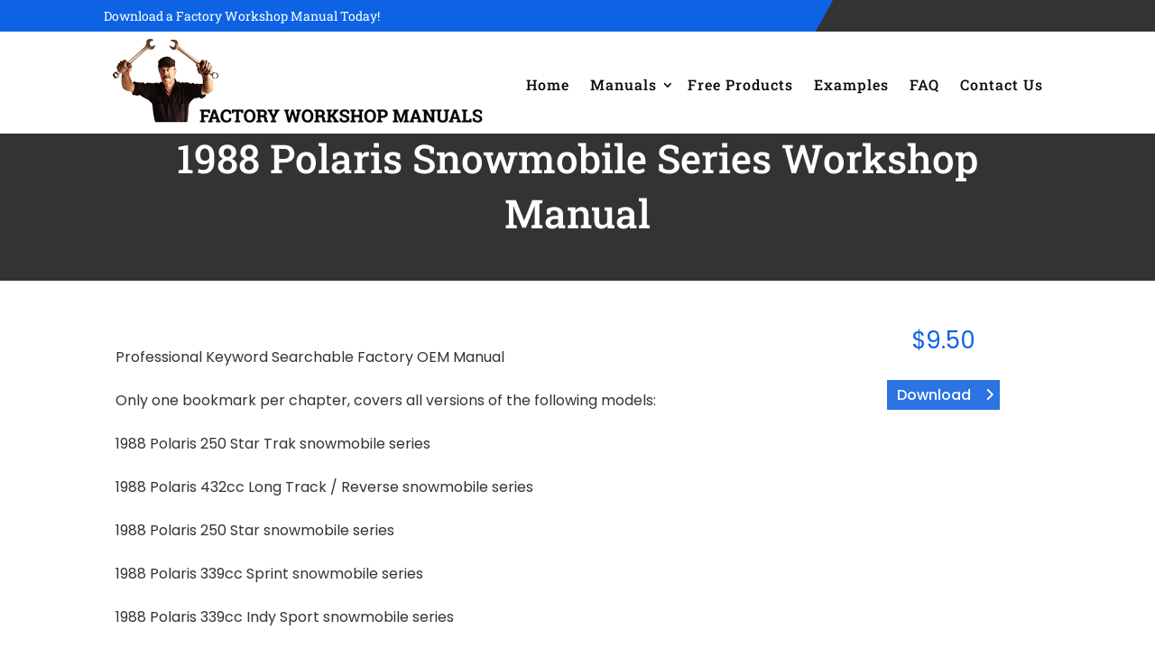

--- FILE ---
content_type: text/css; charset=utf-8
request_url: https://factoryworkshopmanuals.com/wp-content/et-cache/819/et-core-unified-cpt-tb-59-819.min.css?ver=1761721958
body_size: 288
content:
div.et_pb_section.et_pb_section_0_tb_body{background-size:initial;background-repeat:repeat;background-blend-mode:overlay;background-image:url(https://tanglelogics.com/bshopmanuals-03/bshopmanuals-2/wp-content/uploads/2022/10/row-bg-1.jpg)!important}.et_pb_section_0_tb_body.et_pb_section{padding-top:34px;padding-bottom:34px;background-color:rgba(0,0,0,0.8)!important}.et_pb_row_0_tb_body.et_pb_row{padding-top:0px!important;padding-bottom:0px!important;padding-top:0px;padding-bottom:0px}.et_pb_post_title_0_tb_body .et_pb_title_container h1.entry-title,.et_pb_post_title_0_tb_body .et_pb_title_container h2.entry-title,.et_pb_post_title_0_tb_body .et_pb_title_container h3.entry-title,.et_pb_post_title_0_tb_body .et_pb_title_container h4.entry-title,.et_pb_post_title_0_tb_body .et_pb_title_container h5.entry-title,.et_pb_post_title_0_tb_body .et_pb_title_container h6.entry-title{font-size:44px;color:#FFFFFF!important;line-height:1.4em;text-align:center}.et_pb_section .et_pb_post_title_0_tb_body.et_pb_post_title{margin-bottom:10px!important}.et_pb_section_1_tb_body.et_pb_section{padding-top:48px;padding-bottom:48px}body #page-container .et_pb_section .et_pb_wc_add_to_cart_0_tb_body .button{color:#FFFFFF!important;border-width:0px!important;border-radius:0px;font-size:16px;padding-right:2em;padding-left:0.7em;background-color:#2b74e2!important}body #page-container .et_pb_section .et_pb_wc_add_to_cart_0_tb_body .button:after{font-size:1.6em;opacity:1;margin-left:.3em;left:auto}body.et_button_custom_icon #page-container .et_pb_wc_add_to_cart_0_tb_body .button:after{font-size:16px}body #page-container .et_pb_section .et_pb_wc_add_to_cart_0_tb_body .button:hover{background-image:initial!important;background-color:#0d63e4!important}.et_pb_wc_add_to_cart_0_tb_body .button{transition:background-color 300ms ease 0ms}@media only screen and (max-width:980px){.et_pb_post_title_0_tb_body .et_pb_title_container h1.entry-title,.et_pb_post_title_0_tb_body .et_pb_title_container h2.entry-title,.et_pb_post_title_0_tb_body .et_pb_title_container h3.entry-title,.et_pb_post_title_0_tb_body .et_pb_title_container h4.entry-title,.et_pb_post_title_0_tb_body .et_pb_title_container h5.entry-title,.et_pb_post_title_0_tb_body .et_pb_title_container h6.entry-title{font-size:36px}body #page-container .et_pb_section .et_pb_wc_add_to_cart_0_tb_body .button:after{margin-left:.3em;left:auto;display:inline-block;opacity:1}}@media only screen and (max-width:767px){.et_pb_post_title_0_tb_body .et_pb_title_container h1.entry-title,.et_pb_post_title_0_tb_body .et_pb_title_container h2.entry-title,.et_pb_post_title_0_tb_body .et_pb_title_container h3.entry-title,.et_pb_post_title_0_tb_body .et_pb_title_container h4.entry-title,.et_pb_post_title_0_tb_body .et_pb_title_container h5.entry-title,.et_pb_post_title_0_tb_body .et_pb_title_container h6.entry-title{font-size:22px}body #page-container .et_pb_section .et_pb_wc_add_to_cart_0_tb_body .button:after{margin-left:.3em;left:auto;display:inline-block;opacity:1}}